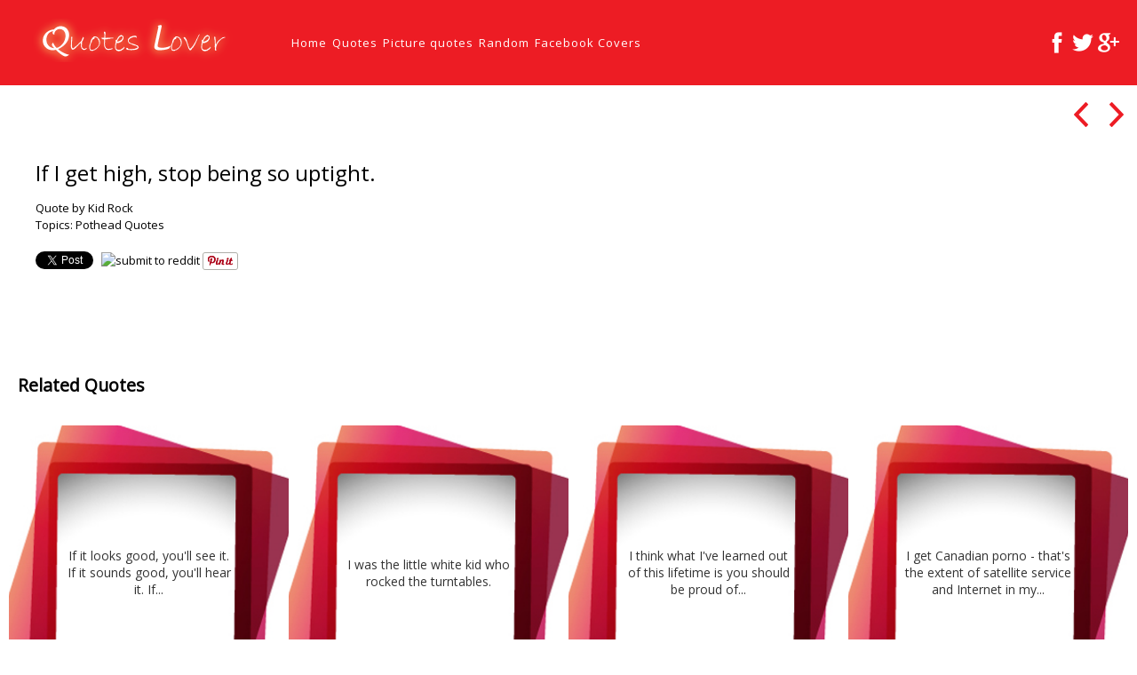

--- FILE ---
content_type: text/html; charset=utf-8
request_url: https://accounts.google.com/o/oauth2/postmessageRelay?parent=https%3A%2F%2Fquotes-lover.com&jsh=m%3B%2F_%2Fscs%2Fabc-static%2F_%2Fjs%2Fk%3Dgapi.lb.en.2kN9-TZiXrM.O%2Fd%3D1%2Frs%3DAHpOoo_B4hu0FeWRuWHfxnZ3V0WubwN7Qw%2Fm%3D__features__
body_size: 159
content:
<!DOCTYPE html><html><head><title></title><meta http-equiv="content-type" content="text/html; charset=utf-8"><meta http-equiv="X-UA-Compatible" content="IE=edge"><meta name="viewport" content="width=device-width, initial-scale=1, minimum-scale=1, maximum-scale=1, user-scalable=0"><script src='https://ssl.gstatic.com/accounts/o/2580342461-postmessagerelay.js' nonce="Ngj-nd7F3s8C5s8_G2vMiw"></script></head><body><script type="text/javascript" src="https://apis.google.com/js/rpc:shindig_random.js?onload=init" nonce="Ngj-nd7F3s8C5s8_G2vMiw"></script></body></html>